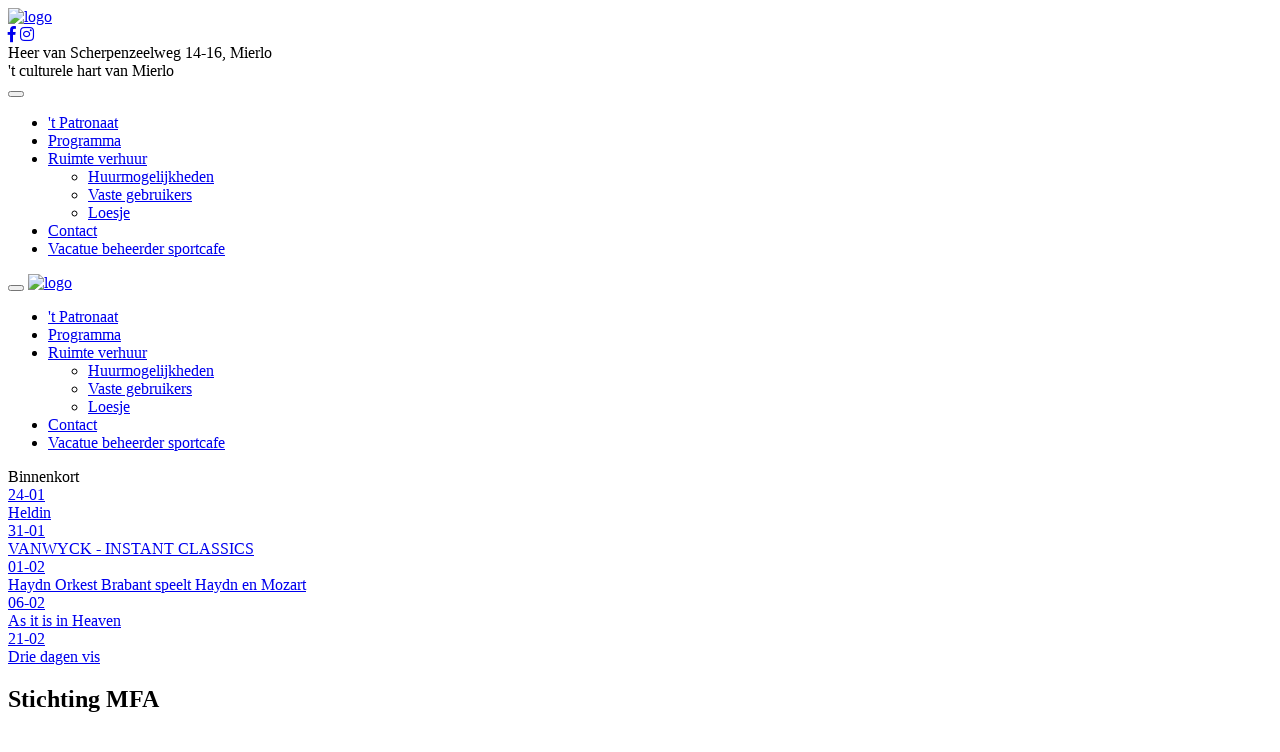

--- FILE ---
content_type: text/html; charset=UTF-8
request_url: https://www.patronaatmierlo.nl/stichting-mfa
body_size: 5193
content:
<!DOCTYPE html>



<html lang="nl">
    <head>
                                                        
        
        <meta http-equiv="content-type" content="text/html;charset=utf-8">
        <meta name="SKYPE_TOOLBAR" content="SKYPE_TOOLBAR_PARSER_COMPATIBLE"/>
        <meta http-equiv="X-UA-Compatible" content="IE=edge">
        <meta name="viewport" content="width=device-width, initial-scale=1">
        <base href="https://www.patronaatmierlo.nl/">
        

<script>
    function runAllScripts() {
        try {
            analyticsScripts.map(analyticsScript => {
                if(typeof analyticsScript == 'function') {
                    analyticsScript();
                }
            })
        } catch (e) {
            console.log(e);
        }
    }
</script>
    <script>
        var analyticsScripts = [];
    </script>


    <script>
        analyticsScripts.push(function google_analytics(){
            (function (i, s, o, g, r, a, m) {
                i['GoogleAnalyticsObject'] = r;
                i[r] = i[r] || function () {
                    (i[r].q = i[r].q || []).push(arguments)
                }, i[r].l = 1 * new Date();
                a = s.createElement(o),
                    m = s.getElementsByTagName(o)[0];
                a.async = 1;
                a.src = g;
                m.parentNode.insertBefore(a, m)
            })(window, document, 'script', 'https://www.google-analytics.com/analytics.js', 'ga');

            ga('create', 'UA-159007543-1', 'auto');
            
                                    ga('set', 'anonymizeIp', true);
                                    ga('send', 'pageview');
                                });
    </script>



    <script>
        runAllScripts();
    </script>
                
                            <link rel="icon" type="image/png" href="/assets/default/img/logo.png" sizes="any">
                                                            <link rel="shortcut icon" href="/favicon.ico">
                
        

<title>Stichting MFA - t Patronaat Mierlo</title>
<meta name="keywords" content="Stichting MFA">
<meta name="description" content="De Mierlose Functionele Accommodaties, afgekort MFA, is een stichting welke tot doel heeft het beheren en exploiteren van de gebouwen 't Patronaat en Loesje">
<meta name="robots" content="follow, index"><meta property="og:title" content="Stichting MFA - t Patronaat Mierlo"/><meta property="twitter:title" content="Stichting MFA - t Patronaat Mierlo"/><meta property="dcterms:title" content="Stichting MFA - t Patronaat Mierlo"/><meta property="og:url" content="https://www.patronaatmierlo.nl/stichting-mfa"/><meta property="og:locale" content="nl_NL"/><meta property="og:type" content="article"/><meta property="twitter:card" content="summary"/><meta property="og:description" content="De Mierlose Functionele Accommodaties, afgekort MFA, is een stichting welke tot doel heeft het beheren en exploiteren van de gebouwen 't Patronaat en Loesje. Het stichtingsbestuur bestaat momenteel uit zes vrijwillige leden.'t Patronaat en Loesje zijn beide multifunctionele welzijnsaccommodaties …"/><meta property="twitter:description" content="De Mierlose Functionele Accommodaties, afgekort MFA, is een stichting welke tot doel heeft het beheren en exploiteren van de gebouwen 't Patronaat en Loesje. Het stichtingsbestuur bestaat momenteel uit zes vrijwillige leden.'t Patronaat en Loesje zijn beide multifunctionele welzijnsaccommodaties …"/><meta property="dcterms:description" content="De Mierlose Functionele Accommodaties, afgekort MFA, is een stichting welke tot doel heeft het beheren en exploiteren van de gebouwen 't Patronaat en Loesje. Het stichtingsbestuur bestaat momenteel uit zes vrijwillige leden.'t Patronaat en Loesje zijn beide multifunctionele welzijnsaccommodaties …"/><meta property="og:image" content="https://www.patronaatmierlo.nl/upload/b6e1a5_PleinvoordekerkentPatrin.png"/><link rel='stylesheet' type='text/css' media='all' href='https://www.patronaatmierlo.nl/assets/cache/css_054afad869ececfc93bf8434575cc76e_1638175540.css' /><link rel='stylesheet' type='text/css' media='all' href='https://fonts.googleapis.com/css?family=Krub:400,700' /><link rel='stylesheet' type='text/css' media='all' href='https://use.fontawesome.com/releases/v5.3.1/css/all.css' /><style>
.ri_7ec{background-image:url('https://www.patronaatmierlo.nl/upload/thumbnails/62edd2fc459e58f27c5ff8da762ecbd7_b6e1a5_PleinvoordekerkentPatrin.png');background-size:cover; background-position:49.81% 44.87%;}@mediaonly screen and (-webkit-min-device-pixel-ratio:2),only screen and ( min--moz-device-pixel-ratio:2),only screen and ( -o-min-device-pixel-ratio:2/1),only screen and (min-device-pixel-ratio:2),only screen and (min-resolution:192dpi),only screen and (min-resolution:2dppx) { .ri_7ec{background-image:url('https://www.patronaatmierlo.nl/upload/thumbnails/814f0339cccfc5e46b2345df3d84c995_b6e1a5_PleinvoordekerkentPatrin.png');background-size:cover; background-position:49.81% 44.87%;}}@media only screen and (max-width:320px) {.ri_7ec{background-image:url('https://www.patronaatmierlo.nl/upload/thumbnails/47a1fc720ebbeb1bbad2c770777205e0_b6e1a5_PleinvoordekerkentPatrin.png');}}@mediaonly screen and (-webkit-min-device-pixel-ratio:2)and (max-width:320px),only screen and ( min--moz-device-pixel-ratio:2)and (max-width:320px),only screen and ( -o-min-device-pixel-ratio:2/1)and (max-width:320px),only screen and (min-device-pixel-ratio:2)and (max-width:320px),only screen and (min-resolution:192dpi) and (max-width:320px),only screen and (min-resolution:2dppx)and (max-width:320px) { .ri_7ec{background-image:url('https://www.patronaatmierlo.nl/upload/thumbnails/e5489f76fb88110e6070191117151e1f_b6e1a5_PleinvoordekerkentPatrin.png');}}@media only screen and (min-width:321px) and (max-width:599px) {.ri_7ec{background-image:url('https://www.patronaatmierlo.nl/upload/thumbnails/23f190d47f6679c1990bcd9f9c92ba46_b6e1a5_PleinvoordekerkentPatrin.png');}}@mediaonly screen and (-webkit-min-device-pixel-ratio:2)and (min-width:321px) and (max-width:599px),only screen and ( min--moz-device-pixel-ratio:2)and (min-width:321px) and (max-width:599px),only screen and ( -o-min-device-pixel-ratio:2/1)and (min-width:321px) and (max-width:599px),only screen and (min-device-pixel-ratio:2)and (min-width:321px) and (max-width:599px),only screen and (min-resolution:192dpi) and (min-width:321px) and (max-width:599px),only screen and (min-resolution:2dppx)and (min-width:321px) and (max-width:599px) { .ri_7ec{background-image:url('https://www.patronaatmierlo.nl/upload/thumbnails/e7d728f1bd128384f6bc775bb20ff984_b6e1a5_PleinvoordekerkentPatrin.png');}}@media only screen and (min-width:600px) and (max-width:767px) {.ri_7ec{background-image:url('https://www.patronaatmierlo.nl/upload/thumbnails/d5a58fcac663fa69225b14523c20eff5_b6e1a5_PleinvoordekerkentPatrin.png');}}@mediaonly screen and (-webkit-min-device-pixel-ratio:2)and (min-width:600px) and (max-width:767px),only screen and ( min--moz-device-pixel-ratio:2)and (min-width:600px) and (max-width:767px),only screen and ( -o-min-device-pixel-ratio:2/1)and (min-width:600px) and (max-width:767px),only screen and (min-device-pixel-ratio:2)and (min-width:600px) and (max-width:767px),only screen and (min-resolution:192dpi) and (min-width:600px) and (max-width:767px),only screen and (min-resolution:2dppx)and (min-width:600px) and (max-width:767px) { .ri_7ec{background-image:url('https://www.patronaatmierlo.nl/upload/thumbnails/ac0f4fe460afc1dc7511b36b11a8b62b_b6e1a5_PleinvoordekerkentPatrin.png');}}@media only screen and (min-width:768px) and (max-width:991px) {.ri_7ec{background-image:url('https://www.patronaatmierlo.nl/upload/thumbnails/b2638b9060d9f899d2053ee8efbadd2f_b6e1a5_PleinvoordekerkentPatrin.png');}}@mediaonly screen and (-webkit-min-device-pixel-ratio:2)and (min-width:768px) and (max-width:991px),only screen and ( min--moz-device-pixel-ratio:2)and (min-width:768px) and (max-width:991px),only screen and ( -o-min-device-pixel-ratio:2/1)and (min-width:768px) and (max-width:991px),only screen and (min-device-pixel-ratio:2)and (min-width:768px) and (max-width:991px),only screen and (min-resolution:192dpi) and (min-width:768px) and (max-width:991px),only screen and (min-resolution:2dppx)and (min-width:768px) and (max-width:991px) { .ri_7ec{background-image:url('https://www.patronaatmierlo.nl/upload/thumbnails/d676a167e568c5bbf0362a401100cade_b6e1a5_PleinvoordekerkentPatrin.png');}}@media only screen and (min-width:992px) and (max-width:1199px) {.ri_7ec{background-image:url('https://www.patronaatmierlo.nl/upload/thumbnails/e8322b2e16f221714e80d443bf0a1fa3_b6e1a5_PleinvoordekerkentPatrin.png');}}@mediaonly screen and (-webkit-min-device-pixel-ratio:2)and (min-width:992px) and (max-width:1199px),only screen and ( min--moz-device-pixel-ratio:2)and (min-width:992px) and (max-width:1199px),only screen and ( -o-min-device-pixel-ratio:2/1)and (min-width:992px) and (max-width:1199px),only screen and (min-device-pixel-ratio:2)and (min-width:992px) and (max-width:1199px),only screen and (min-resolution:192dpi) and (min-width:992px) and (max-width:1199px),only screen and (min-resolution:2dppx)and (min-width:992px) and (max-width:1199px) { .ri_7ec{background-image:url('https://www.patronaatmierlo.nl/upload/thumbnails/f6458d0b1db02eeeb31b69f489b107f2_b6e1a5_PleinvoordekerkentPatrin.png');}}</style>        
        <link type="text/plain" rel="author" href="https://www.patronaatmierlo.nl/humans.txt" />

                
            </head>
<body>
<div id="wrap">
	
	<section class="banner">
	<nav class="navbar" id="startMenu">
		<div class="container">
			<div class="row">
				<div class="col-xs-4 col-sm-3 col-md-3">
					<div class="navbar-header headerMarginBottom">
						<a class="navbar-brand" href="/">
							<img src="assets/default/img/logo.png" alt="logo">
						</a>
					</div>
				</div>

				<div class="col-xs-8 col-sm-9 col-md-9">
					<div class="row">
						<div class="col-md-12 hidden-xs hidden-sm">
							<div class="socialWrap hidden-xs">
																	<a href="https://www.facebook.com/T-Patronaat-778573762500584/" target="_blank"><i class="fab fa-facebook-f"></i></a>
																									<a href="https://www.instagram.com/patronaatmierlo" target="_blank"><i class="fab fa-instagram"></i></a>
																																															</div>
							<div class="topTextWrap hidden-xs">
								Heer van Scherpenzeelweg 14-16, Mierlo<br/>
								't culturele hart van Mierlo							</div>
						</div>
						<div class="col-xs-12 visible-xs visible-sm">
							<div class="navbar-header">
								<button type="button" class="navbar-toggle collapsed" id="menuBurger">
									<span></span>
									<span></span>
									<span></span>
								</button>
							</div>
						</div>
						<div class="col-xs-12 visible-md visible-lg">
							<div class="collapse navbar-collapse" id="mainmenu">

								<ul class='nav navbar-nav topMenu  item_count_5'  ><li class='  depth0'  ><a href='/' class='dropdown'  >&#039;t Patronaat</a></li><li class='  depth0'  ><a href='/programma' class='dropdown'  >Programma</a></li><li class='  depth1'  ><a href='/ruimte-verhuur' class='dropdown' class="dropdown-toggle" data-toggle="dropdown" role="button" aria-haspopup="true" aria-expanded="false" >Ruimte verhuur<span class="caret"></span></a><ul class='dropdown-menu  item_count_3'  ><li class='  depth0'  ><a href='/ruimte-verhuur/huurmogelijkheden' class=''  >Huurmogelijkheden</a></li><li class='  depth0'  ><a href='/ruimte-verhuur/gebruikers' class=''  >Vaste gebruikers</a></li><li class='  depth0'  ><a href='/ruimte-verhuur/loesje' class=''  >Loesje</a></li></ul></li><li class='  depth0'  ><a href='/contact' class='dropdown'  >Contact</a></li><li class='  depth0'  ><a href='/vacature-beheerder-sportcafe' class='dropdown'  >Vacatue beheerder sportcafe</a></li></ul>
							</div>
						</div>
					</div>
				</div>
			</div>
		</div>
	</nav>
</section>
	
<!-- SCROLL MENU -->
<nav class="navbar" id="scrollMenu">
	<div class="scrollMenuWrap">
		<div class="container">
		    <div class="navbar-header">

				<button type="button" class="navbar-toggle" id="menuBurger">
					<span></span>
					<span></span>
					<span></span>
				</button>
					
				<a class="navbar-brand" href="/">
					<img src="assets/default/img/logo.png" alt="logo">
				</a>
					  
		    </div>
		
			<div class="navbar-collapse">
			
				<ul class='nav navbar-nav scrollNav  item_count_5'  ><li class='  depth0'  ><a href='/' class='dropdown'  >&#039;t Patronaat</a></li><li class='  depth0'  ><a href='/programma' class='dropdown'  >Programma</a></li><li class='  depth1'  ><a href='/ruimte-verhuur' class='dropdown' class="dropdown-toggle" data-toggle="dropdown" role="button" aria-haspopup="true" aria-expanded="false" >Ruimte verhuur<span class="caret"></span></a><ul class='dropdown-menu  item_count_3'  ><li class='  depth0'  ><a href='/ruimte-verhuur/huurmogelijkheden' class=''  >Huurmogelijkheden</a></li><li class='  depth0'  ><a href='/ruimte-verhuur/gebruikers' class=''  >Vaste gebruikers</a></li><li class='  depth0'  ><a href='/ruimte-verhuur/loesje' class=''  >Loesje</a></li></ul></li><li class='  depth0'  ><a href='/contact' class='dropdown'  >Contact</a></li><li class='  depth0'  ><a href='/vacature-beheerder-sportcafe' class='dropdown'  >Vacatue beheerder sportcafe</a></li></ul>
			</div>
		</div>
	</div>
</nav>	
    <section class="banner minHeight">
		<div class="container">
			<div class="row">
				<div class="hidden-xs hidden-sm col-md-4">
				
					<!-- SIDEPANEL -->
					<div class="slidePanel fourthColor">
	<div class="slidePanelTitle">
		Binnenkort	</div>
	<div class="slidePanelText smallPanel">
					<div class="soon_item">
			<a href="/programma/heldin/random-sku-95285127">
				<div class="row">
					<div class="col-md-4 col-lg-3 soon_txt">24-01</div>
					<div class="col-md-8 col-lg-9 soon_txt">Heldin</div>
				</div>
			</a>
		</div>
			<div class="soon_item">
			<a href="/programma/vanwyck-instant-classics/random-sku-99609643">
				<div class="row">
					<div class="col-md-4 col-lg-3 soon_txt">31-01</div>
					<div class="col-md-8 col-lg-9 soon_txt">VANWYCK - INSTANT CLASSICS</div>
				</div>
			</a>
		</div>
			<div class="soon_item">
			<a href="/programma/haydn-orkest-brabant-speelt-haydn-en-mozart/random-sku-8638386">
				<div class="row">
					<div class="col-md-4 col-lg-3 soon_txt">01-02</div>
					<div class="col-md-8 col-lg-9 soon_txt">Haydn Orkest Brabant speelt Haydn en Mozart</div>
				</div>
			</a>
		</div>
			<div class="soon_item">
			<a href="/programma/as-it-is-in-heaven/random-sku-47807475">
				<div class="row">
					<div class="col-md-4 col-lg-3 soon_txt">06-02</div>
					<div class="col-md-8 col-lg-9 soon_txt">As it is in Heaven</div>
				</div>
			</a>
		</div>
			<div class="soon_item">
			<a href="/programma/drie-dagen-vis/random-sku-24856048">
				<div class="row">
					<div class="col-md-4 col-lg-3 soon_txt">21-02</div>
					<div class="col-md-8 col-lg-9 soon_txt">Drie dagen vis</div>
				</div>
			</a>
		</div>
		</div>
</div>				
				</div>
				<div class="col-xs-12 col-md-8">

					
    
<section class="banner">
	<div class="container-fluid">
		<div class="row">
			<div class="col-xs-12 noPadding">
				<div class="headerImage ri_7ec"></div>
			</div>
		</div>
	</div>
</section>				
					<div class="contentWrap">

						<!-- CONTENT -->
						<h1>Stichting MFA</h1>
<div class='block-editor-container row'><div class='block-editor-item block-editor-text  first col-xs-12 col-sm-6 col-md-9'><a name='block_b1f0af3fac'></a><p>De <b>Mierlose Functionele Accommodaties</b>, afgekort MFA, is een stichting welke tot doel heeft het beheren en exploiteren van de gebouwen <b>'t Patronaat</b> en <b>Loesje</b>. Het stichtingsbestuur bestaat momenteel uit zes vrijwillige leden.</p><p>'t Patronaat en Loesje zijn beide multifunctionele welzijnsaccommodaties met ieder een eigen karakter, gelegen in de bebouwde kom van Mierlo. Beide gebouwen zijn eigendom van de gemeente Geldrop-Mierlo en worden door MFA gehuurd.</p><p>MFA heeft geen winstoogmerk. De opbrengsten uit verhuur en bar verkoop, samen met de subsidie, moeten kostendekkend zijn. Jaarlijks wordt aan de gemeente Geldrop-Mierlo het resultaat gerapporteerd door middel van een jaarrekening.</p><p>Diverse <b>verenigingen</b> maken gebruik van één of beide accommodaties van waaruit zij hun activiteiten organiseren. MFA tracht bij elke huurder een evenwicht te bewaren tussen de eisen en wensen van de vereniging en de mogelijkheden binnen de gebouwen.<br></p><p>Naast verenigingen maken ook diverse maatschappelijke en culturele instellingen gebruik van de accommodaties. </p></div><div class='block-editor-item block-editor-image  last col-xs-12 col-sm-6 col-md-3'><a name='block_ade2debd5c'></a><div class='block-editor-item-image-fit'><picture><!--[if IE 9]><video style="display: none;"><![endif]--><source media="(min-width: 992px)" srcset="https://www.patronaatmierlo.nl/upload/thumbnails/1ef225884ad9d7dd4d8fc4bf0fba96a3_cd5151_Schermafbeelding2023-10-.png, https://www.patronaatmierlo.nl/upload/thumbnails/165600f49326a5e56b2732e86b4f76bf_cd5151_Schermafbeelding2023-10-.png 2x"><source media="(min-width: 768px)" srcset="https://www.patronaatmierlo.nl/upload/thumbnails/c0ef854b92a5453bcbd9c8a557b41731_cd5151_Schermafbeelding2023-10-.png, https://www.patronaatmierlo.nl/upload/thumbnails/2615912e58b03257808eff91e477e6e4_cd5151_Schermafbeelding2023-10-.png 2x"><source media="(min-width: 321px)" srcset="https://www.patronaatmierlo.nl/upload/thumbnails/91cdb5db4f2e322075b4c437da37b80e_cd5151_Schermafbeelding2023-10-.png, https://www.patronaatmierlo.nl/upload/thumbnails/1026f18a68995fe59db7c2f97296b43f_cd5151_Schermafbeelding2023-10-.png 2x"><source media="(max-width: 320px)" srcset="https://www.patronaatmierlo.nl/upload/thumbnails/4507dba198917b888db020b08596513c_cd5151_Schermafbeelding2023-10-.png, https://www.patronaatmierlo.nl/upload/thumbnails/2691218bd6882c170dc39ac6f24fb592_cd5151_Schermafbeelding2023-10-.png 2x"><!--[if IE 9]></video><![endif]--><img srcset="https://www.patronaatmierlo.nl/upload/thumbnails/1ab8876bf292426fa4e01794a12aa4fd_cd5151_Schermafbeelding2023-10-.png" alt="Stichting MFA"></picture></div></div><div class="clearfix visible-md-block visible-lg-block"></div><div class="clearfix visible-sm-block"></div></div>
					</div>
				</div>
			</div>
	    </div>
	</section>

	<div class="push"></div>
	
</div>

<!-- FOOTER -->
<section class="banner footerTop"></section>

<section class="banner footerMiddle">
	<div class="container">
		<div class="row">
			<div class="col-xs-12 col-sm-12 col-md-8">
				<div class="row">
					<div class="col-xs-12 col-sm-6">
						<div class="footerMiddleTitle">
																't Patronaat													</div>
						<div class="footerMiddleText">
																Heer van Scherpenzeelweg 14-16<br/>
																							5731 EW Mierlo<br/>
																													e-mail: <span id="e752770152">[javascript protected email address]</span><script type="text/javascript">/*<![CDATA[*/eval("var a=\"P7QOG8H+2TJvFoIRUN-mElVCZMu493ykzj._iegKApdBwWns51SqDYa@fX0b6rcLthx\";var b=a.split(\"\").sort().join(\"\");var c=\"fp60@app6oYnpY1W0D@QaD\";var d=\"\";for(var e=0;e<c.length;e++)d+=b.charAt(a.indexOf(c.charAt(e)));document.getElementById(\"e752770152\").innerHTML=\"<a  href=\\\"mailto:\"+d+\"\\\">\"+d+\"</a>\"")/*]]>*/</script>													</div>
						<div class="footerMiddleTitle">
																Loesje													</div>
						<div class="footerMiddleText second">
																Vesperstraat 51<br/>
																							5731 GR Mierlo<br/>
																											</div>
					</div>
					<div class="hidden-xs col-sm-12 col-sm-6">
						<div class="footerMiddleTitle">
							Meer informatie						</div>
						<div class="footerMiddleText">

							<ul class='fa-ul  item_count_8'  ><li class='  depth0'  ><a href='/ruimte-verhuur/loesje' class=''  >Loesje<span class="fa-li" ><i class="fa fa-angle-right"></i></span></a></li><li class='  depth0'  ><a href='/vrijwilligers' class=''  >Vrijwilliger worden<span class="fa-li" ><i class="fa fa-angle-right"></i></span></a></li><li class='  depth0'  ><a href='/praktische-informatie' class=''  >Praktische informatie<span class="fa-li" ><i class="fa fa-angle-right"></i></span></a></li><li class='  depth0'  ><a href='https://mfamierlo.i-reserve.net/' class=''  target='_blank'>Direct reserveren<span class="fa-li" ><i class="fa fa-angle-right"></i></span></a></li><li class=' active depth0'  ><a href='/stichting-mfa' class=''  >Stichting MFA<span class="fa-li" ><i class="fa fa-angle-right"></i></span></a></li><li class='  depth0'  ><a href='/privacy' class=''  >Privacy (avg)<span class="fa-li" ><i class="fa fa-angle-right"></i></span></a></li><li class='  depth0'  ><a href='/corona-protocol' class=''  >Corona<span class="fa-li" ><i class="fa fa-angle-right"></i></span></a></li></ul>							
						</div>
					</div>
				</div>
			</div>
			<div class="hidden-xs col-sm-12 col-md-4 newsletterWrap">
				<div class="newsletterBlock fourthColor">
					<div class="newsletterTitle">
						Als eerste op de hoogte?					</div>
					<div class="newsletterText">
						Schrijf je gratis in voor de digitale nieuwsbrief. Ontvang geregeld een e-mailbericht met het laatste nieuws.						<br/>
													<a href="http://eepurl.com/gl9Hez" target="_blank" class="btn btn-default marginTop">Inschrijven</a>
											</div>
				</div>
			</div>
		</div>
	</div>
</section>

<section class="banner footerBottom visible-xs">
    <div class="container">
		<div class="row">
		   	<div class="col-xs-12">
				<div class="footerBottomText">
											&copy; 2026 - 't Patronaat<br/>
										realisatie website: <a href="http://www.tableaux.nl" target="_blank">Tableaux - Mediamakers</a>
				</div>
			</div>
		</div>
	</div>
</section>
<section class="banner footerBottom hidden-xs">
    <div class="container">
		<div class="row">
		   	<div class="col-xs-12">
				<div class="footerBottomText">
											&copy; 2026 - 't Patronaat<span class="divider">|</span>
										realisatie website: <a href="http://www.tableaux.nl" target="_blank">Tableaux - Mediamakers</a>
				</div>
			</div>
		</div>
	</div>
</section>
    <script>
        window.page_vars = {
            id: 10,
            url: "/stichting-mfa"
        }
    </script>
<script type='text/javascript' src='https://www.patronaatmierlo.nl/assets/cache/js_d435d7373c6f0e9ce66c921ffaae7d72_1638176043.js' data-cookieconsent='ignore'></script><script type='text/javascript' src='https://www.patronaatmierlo.nl/module/ui/ui_language/js_public/nl/locale.js' data-cookieconsent='ignore'></script></body>
</html>





--- FILE ---
content_type: text/plain
request_url: https://www.google-analytics.com/j/collect?v=1&_v=j102&aip=1&a=1098390522&t=pageview&_s=1&dl=https%3A%2F%2Fwww.patronaatmierlo.nl%2Fstichting-mfa&ul=en-us%40posix&dt=Stichting%20MFA%20-%20t%20Patronaat%20Mierlo&sr=1280x720&vp=1280x720&_u=YEBAAEABAAAAACAAI~&jid=771114874&gjid=474587873&cid=1666101841.1768732742&tid=UA-159007543-1&_gid=1600408084.1768732742&_r=1&_slc=1&z=1320687667
body_size: -452
content:
2,cG-PV4H4BV245